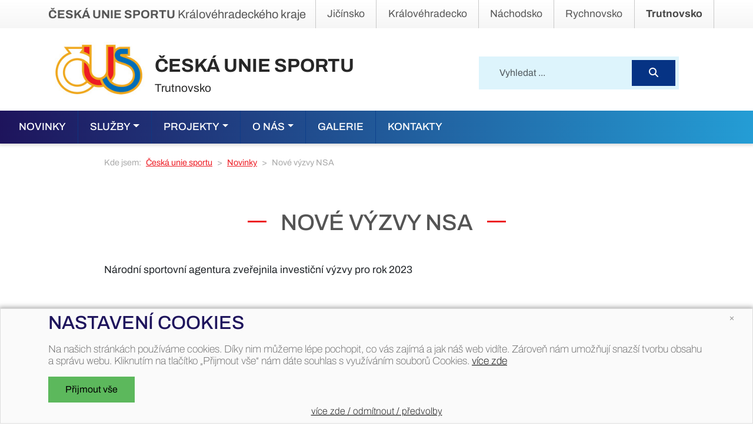

--- FILE ---
content_type: text/html; charset=utf-8
request_url: https://www.cushk.cz/tu/news/nove-vyzvy-nsa-2742/
body_size: 12018
content:
<!DOCTYPE html>
<html lang="cs">
<head>
<meta charset="utf-8">
<meta http-equiv="X-UA-Compatible" content="IE=edge">
<meta name="viewport" content="width=device-width, initial-scale=1">
<link href="https://fonts.googleapis.com/css?family=Open+Sans:400,700&amp;subset=latin,latin-ext" rel="stylesheet" type="text/css">
<title>Nové výzvy NSA | Česká unie sportu</title>
<link rel="shortcut icon" href="https://www.cushk.cz/favicon.ico">
<meta name="keywords" content="Česká unie sportu, ">
<meta name="description" content="Česká unie sportu - Výzva 11/2023 - Regiony ÚSC, SK/TJ 2023 - investice pod 10 mil. Kč&amp;nbsp;

Informace k vypsané výzvě zde:&amp;nbsp;https://agenturasport.cz…">
<meta name="author" content="INET-SERVIS.CZ">
<meta name="robots" content="index,follow">

<!-- Global site tag (gtag.js) - Google Analytics -->
<script async src="https://www.googletagmanager.com/gtag/js?id=G-EBK4HJXPX0"></script>
<script>
    window.dataLayer = window.dataLayer || [];
    function gtag(){ dataLayer.push(arguments);}
    gtag("consent", "default", {
        analytics_storage: "granted",
        ad_storage: "denied",
        ad_user_data: "denied",
        ad_personalization: "denied",
    });
    gtag('js', new Date());
    gtag('config', "G-EBK4HJXPX0");
</script>


<script>
    (adsbygoogle=window.adsbygoogle||[]).requestNonPersonalizedAds=1;
</script>

<style>
@charset "UTF-8";

@font-face {
  font-family: "Archivo";
  font-style: italic;
  font-weight: 100 900;
  font-stretch: 100%;
  font-display: swap;
  src: url(https://www.cushk.cz/fonts/archivo/k3kBo8UDI-1M0wlSfdzyIEkpwTM29hr-8mTYCx-muLRm.woff2) format("woff2");
  unicode-range: U+0102-0103, U+0110-0111, U+0128-0129, U+0168-0169, U+01A0-01A1, U+01AF-01B0, U+0300-0301, U+0303-0304, U+0308-0309, U+0323, U+0329, U+1EA0-1EF9, U+20AB;
}

@font-face {
  font-family: "Archivo";
  font-style: italic;
  font-weight: 100 900;
  font-stretch: 100%;
  font-display: swap;
  src: url(https://www.cushk.cz/fonts/archivo/k3kBo8UDI-1M0wlSfdzyIEkpwTM29hr-8mTYCx6muLRm.woff2) format("woff2");
  unicode-range: U+0100-02AF, U+0304, U+0308, U+0329, U+1E00-1E9F, U+1EF2-1EFF, U+2020, U+20A0-20AB, U+20AD-20C0, U+2113, U+2C60-2C7F, U+A720-A7FF;
}

@font-face {
  font-family: "Archivo";
  font-style: italic;
  font-weight: 100 900;
  font-stretch: 100%;
  font-display: swap;
  src: url(https://www.cushk.cz/fonts/archivo/k3kBo8UDI-1M0wlSfdzyIEkpwTM29hr-8mTYCxCmuA.woff2) format("woff2");
  unicode-range: U+0000-00FF, U+0131, U+0152-0153, U+02BB-02BC, U+02C6, U+02DA, U+02DC, U+0304, U+0308, U+0329, U+2000-206F, U+2074, U+20AC, U+2122, U+2191, U+2193, U+2212, U+2215, U+FEFF, U+FFFD;
}

@font-face {
  font-family: "Archivo";
  font-style: normal;
  font-weight: 100 900;
  font-stretch: 100%;
  font-display: swap;
  src: url(https://www.cushk.cz/fonts/archivo/k3kPo8UDI-1M0wlSV9XAw6lQkqWY8Q82sLySOxK-vA.woff2) format("woff2");
  unicode-range: U+0102-0103, U+0110-0111, U+0128-0129, U+0168-0169, U+01A0-01A1, U+01AF-01B0, U+0300-0301, U+0303-0304, U+0308-0309, U+0323, U+0329, U+1EA0-1EF9, U+20AB;
}

@font-face {
  font-family: "Archivo";
  font-style: normal;
  font-weight: 100 900;
  font-stretch: 100%;
  font-display: swap;
  src: url(https://www.cushk.cz/fonts/archivo/k3kPo8UDI-1M0wlSV9XAw6lQkqWY8Q82sLyTOxK-vA.woff2) format("woff2");
  unicode-range: U+0100-02AF, U+0304, U+0308, U+0329, U+1E00-1E9F, U+1EF2-1EFF, U+2020, U+20A0-20AB, U+20AD-20C0, U+2113, U+2C60-2C7F, U+A720-A7FF;
}

@font-face {
  font-family: "Archivo";
  font-style: normal;
  font-weight: 100 900;
  font-stretch: 100%;
  font-display: swap;
  src: url(https://www.cushk.cz/fonts/archivo/k3kPo8UDI-1M0wlSV9XAw6lQkqWY8Q82sLydOxI.woff2) format("woff2");
  unicode-range: U+0000-00FF, U+0131, U+0152-0153, U+02BB-02BC, U+02C6, U+02DA, U+02DC, U+0304, U+0308, U+0329, U+2000-206F, U+2074, U+20AC, U+2122, U+2191, U+2193, U+2212, U+2215, U+FEFF, U+FFFD;
}

.fas,
.fa-solid {
  -moz-osx-font-smoothing: grayscale;
  -webkit-font-smoothing: antialiased;
  display: var(--fa-display, inline-block);
  font-style: normal;
  font-variant: normal;
  line-height: 1;
  text-rendering: auto;
}

.fas,
.fa-solid {
  font-family: "Font Awesome 6 Free";
}

.fa-caret-down::before {
  content: "\f0d7";
}

.fa-magnifying-glass::before {
  content: "\f002";
}

:root,
:host {
  --fa-style-family-classic: "Font Awesome 6 Free";
  --fa-font-solid: normal 900 1em/1 "Font Awesome 6 Free";
}

@font-face {
  font-family: "Font Awesome 6 Free";
  font-style: normal;
  font-weight: 900;
  font-display: block;
  src: url("https://www.cushk.cz/fonts/font-awesome/fa-solid-900.woff2") format("woff2"), url("https://www.cushk.cz/fonts/font-awesome/fa-solid-900.ttf") format("truetype");
}

.fas,
.fa-solid {
  font-weight: 900;
}

:root {
  --bs-blue: #0d6efd;
  --bs-indigo: #6610f2;
  --bs-purple: #6f42c1;
  --bs-pink: #d63384;
  --bs-red: #dc3545;
  --bs-orange: #fd7e14;
  --bs-yellow: #ffc107;
  --bs-green: #198754;
  --bs-teal: #20c997;
  --bs-cyan: #0dcaf0;
  --bs-black: #000;
  --bs-white: #fff;
  --bs-gray: #6c757d;
  --bs-gray-dark: #343a40;
  --bs-gray-100: #f8f9fa;
  --bs-gray-200: #e9ecef;
  --bs-gray-300: #dee2e6;
  --bs-gray-400: #ced4da;
  --bs-gray-500: #adb5bd;
  --bs-gray-600: #6c757d;
  --bs-gray-700: #495057;
  --bs-gray-800: #343a40;
  --bs-gray-900: #212529;
  --bs-primary: #ed1c24;
  --bs-secondary: #006eb6;
  --bs-success: #5cb85c;
  --bs-info: #0dcaf0;
  --bs-warning: #ffc107;
  --bs-danger: #dc3545;
  --bs-light: #f8f9fa;
  --bs-dark: #212529;
  --bs-primary-rgb: 237, 28, 36;
  --bs-secondary-rgb: 0, 110, 182;
  --bs-success-rgb: 92, 184, 92;
  --bs-info-rgb: 13, 202, 240;
  --bs-warning-rgb: 255, 193, 7;
  --bs-danger-rgb: 220, 53, 69;
  --bs-light-rgb: 248, 249, 250;
  --bs-dark-rgb: 33, 37, 41;
  --bs-primary-text-emphasis: #5f0b0e;
  --bs-secondary-text-emphasis: #002c49;
  --bs-success-text-emphasis: #254a25;
  --bs-info-text-emphasis: #055160;
  --bs-warning-text-emphasis: #664d03;
  --bs-danger-text-emphasis: #58151c;
  --bs-light-text-emphasis: #495057;
  --bs-dark-text-emphasis: #495057;
  --bs-primary-bg-subtle: #fbd2d3;
  --bs-secondary-bg-subtle: #cce2f0;
  --bs-success-bg-subtle: #def1de;
  --bs-info-bg-subtle: #cff4fc;
  --bs-warning-bg-subtle: #fff3cd;
  --bs-danger-bg-subtle: #f8d7da;
  --bs-light-bg-subtle: #fcfcfd;
  --bs-dark-bg-subtle: #ced4da;
  --bs-primary-border-subtle: #f8a4a7;
  --bs-secondary-border-subtle: #99c5e2;
  --bs-success-border-subtle: #bee3be;
  --bs-info-border-subtle: #9eeaf9;
  --bs-warning-border-subtle: #ffe69c;
  --bs-danger-border-subtle: #f1aeb5;
  --bs-light-border-subtle: #e9ecef;
  --bs-dark-border-subtle: #adb5bd;
  --bs-white-rgb: 255, 255, 255;
  --bs-black-rgb: 0, 0, 0;
  --bs-font-sans-serif: system-ui, -apple-system, "Segoe UI", Roboto, "Helvetica Neue", "Noto Sans", "Liberation Sans", Arial, sans-serif, "Apple Color Emoji", "Segoe UI Emoji", "Segoe UI Symbol", "Noto Color Emoji";
  --bs-font-monospace: SFMono-Regular, Menlo, Monaco, Consolas, "Liberation Mono", "Courier New", monospace;
  --bs-gradient: linear-gradient(180deg, rgba(255, 255, 255, 0.15), rgba(255, 255, 255, 0));
  --bs-body-font-family: var(--bs-font-sans-serif);
  --bs-body-font-size: 1rem;
  --bs-body-font-weight: 400;
  --bs-body-line-height: 1.5;
  --bs-body-color: #212529;
  --bs-body-color-rgb: 33, 37, 41;
  --bs-body-bg: #fff;
  --bs-body-bg-rgb: 255, 255, 255;
  --bs-emphasis-color: #000;
  --bs-emphasis-color-rgb: 0, 0, 0;
  --bs-secondary-color: rgba(33, 37, 41, 0.75);
  --bs-secondary-color-rgb: 33, 37, 41;
  --bs-secondary-bg: #e9ecef;
  --bs-secondary-bg-rgb: 233, 236, 239;
  --bs-tertiary-color: rgba(33, 37, 41, 0.5);
  --bs-tertiary-color-rgb: 33, 37, 41;
  --bs-tertiary-bg: #f8f9fa;
  --bs-tertiary-bg-rgb: 248, 249, 250;
  --bs-heading-color: inherit;
  --bs-link-color: #ed1c24;
  --bs-link-color-rgb: 237, 28, 36;
  --bs-link-decoration: underline;
  --bs-link-hover-color: #be161d;
  --bs-link-hover-color-rgb: 190, 22, 29;
  --bs-code-color: #d63384;
  --bs-highlight-bg: #fff3cd;
  --bs-border-width: 1px;
  --bs-border-style: solid;
  --bs-border-color: #dee2e6;
  --bs-border-color-translucent: rgba(0, 0, 0, 0.175);
  --bs-border-radius: 0.375rem;
  --bs-border-radius-sm: 0.25rem;
  --bs-border-radius-lg: 0.5rem;
  --bs-border-radius-xl: 1rem;
  --bs-border-radius-xxl: 2rem;
  --bs-border-radius-2xl: var(--bs-border-radius-xxl);
  --bs-border-radius-pill: 50rem;
  --bs-box-shadow: 0 0.5rem 1rem rgba(0, 0, 0, 0.15);
  --bs-box-shadow-sm: 0 0.125rem 0.25rem rgba(0, 0, 0, 0.075);
  --bs-box-shadow-lg: 0 1rem 3rem rgba(0, 0, 0, 0.175);
  --bs-box-shadow-inset: inset 0 1px 2px rgba(0, 0, 0, 0.075);
  --bs-focus-ring-width: 0.25rem;
  --bs-focus-ring-opacity: 0.25;
  --bs-focus-ring-color: rgba(237, 28, 36, 0.25);
  --bs-form-valid-color: #5cb85c;
  --bs-form-valid-border-color: #5cb85c;
  --bs-form-invalid-color: #dc3545;
  --bs-form-invalid-border-color: #dc3545;
}

*,
*::before,
*::after {
  box-sizing: border-box;
}

@media (prefers-reduced-motion: no-preference) {
  :root {
    scroll-behavior: smooth;
  }
}

body {
  margin: 0;
  font-family: var(--bs-body-font-family);
  font-size: var(--bs-body-font-size);
  font-weight: var(--bs-body-font-weight);
  line-height: var(--bs-body-line-height);
  color: var(--bs-body-color);
  text-align: var(--bs-body-text-align);
  background-color: var(--bs-body-bg);
  -webkit-text-size-adjust: 100%;
}

h5,
h3,
h2,
h1 {
  margin-top: 0;
  margin-bottom: 1rem;
  font-weight: 500;
  line-height: 1.2;
  color: var(--bs-heading-color);
}

h1 {
  font-size: calc(1.375rem + 1.5vw);
}

@media (min-width: 1200px) {
  h1 {
    font-size: 2.5rem;
  }
}

h2 {
  font-size: calc(1.325rem + 0.9vw);
}

@media (min-width: 1200px) {
  h2 {
    font-size: 2rem;
  }
}

h3 {
  font-size: calc(1.3rem + 0.6vw);
}

@media (min-width: 1200px) {
  h3 {
    font-size: 1.75rem;
  }
}

h5 {
  font-size: 1.25rem;
}

p {
  margin-top: 0;
  margin-bottom: 1rem;
}

ol,
ul {
  padding-left: 2rem;
}

ol,
ul {
  margin-top: 0;
  margin-bottom: 1rem;
}

ul ul {
  margin-bottom: 0;
}

strong {
  font-weight: bolder;
}

a {
  color: rgba(var(--bs-link-color-rgb), var(--bs-link-opacity, 1));
  text-decoration: underline;
}

a:not([href]):not([class]) {
  color: inherit;
  text-decoration: none;
}

pre,
code {
  font-family: var(--bs-font-monospace);
  font-size: 1em;
}

pre {
  display: block;
  margin-top: 0;
  margin-bottom: 1rem;
  overflow: auto;
  font-size: 0.875em;
}

code {
  font-size: 0.875em;
  color: var(--bs-code-color);
  word-wrap: break-word;
}

img {
  vertical-align: middle;
}

table {
  caption-side: bottom;
  border-collapse: collapse;
}

th {
  text-align: inherit;
  text-align: -webkit-match-parent;
}

thead,
tbody,
tr,
td,
th {
  border-color: inherit;
  border-style: solid;
  border-width: 0;
}

label {
  display: inline-block;
}

button {
  border-radius: 0;
}

input,
button,
textarea {
  margin: 0;
  font-family: inherit;
  font-size: inherit;
  line-height: inherit;
}

button {
  text-transform: none;
}



button,
[type=button],
[type=submit] {
  -webkit-appearance: button;
}



::-moz-focus-inner {
  padding: 0;
  border-style: none;
}

textarea {
  resize: vertical;
}

::-webkit-datetime-edit-fields-wrapper,
::-webkit-datetime-edit-text,
::-webkit-datetime-edit-minute,
::-webkit-datetime-edit-hour-field,
::-webkit-datetime-edit-day-field,
::-webkit-datetime-edit-month-field,
::-webkit-datetime-edit-year-field {
  padding: 0;
}

::-webkit-inner-spin-button {
  height: auto;
}

::-webkit-search-decoration {
  -webkit-appearance: none;
}

::-webkit-color-swatch-wrapper {
  padding: 0;
}

::file-selector-button {
  font: inherit;
  -webkit-appearance: button;
}

.img-fluid {
  max-width: 100%;
  height: auto;
}

.container {
  --bs-gutter-x: 1.5rem;
  --bs-gutter-y: 0;
  width: 100%;
  padding-right: calc(var(--bs-gutter-x) * 0.5);
  padding-left: calc(var(--bs-gutter-x) * 0.5);
  margin-right: auto;
  margin-left: auto;
}

@media (min-width: 576px) {
  .container {
    max-width: 540px;
  }
}

@media (min-width: 768px) {
  .container {
    max-width: 720px;
  }
}

@media (min-width: 992px) {
  .container {
    max-width: 960px;
  }
}

@media (min-width: 1200px) {
  .container {
    max-width: 1140px;
  }
}

@media (min-width: 1400px) {
  .container {
    max-width: 1420px;
  }
}

:root {
  --bs-breakpoint-xs: 0;
  --bs-breakpoint-sm: 576px;
  --bs-breakpoint-md: 768px;
  --bs-breakpoint-lg: 992px;
  --bs-breakpoint-xl: 1200px;
  --bs-breakpoint-xxl: 1400px;
}

.row {
  --bs-gutter-x: 1.5rem;
  --bs-gutter-y: 0;
  display: flex;
  flex-wrap: wrap;
  margin-top: calc(-1 * var(--bs-gutter-y));
  margin-right: calc(-0.5 * var(--bs-gutter-x));
  margin-left: calc(-0.5 * var(--bs-gutter-x));
}

.row > * {
  flex-shrink: 0;
  width: 100%;
  max-width: 100%;
  padding-right: calc(var(--bs-gutter-x) * 0.5);
  padding-left: calc(var(--bs-gutter-x) * 0.5);
  margin-top: var(--bs-gutter-y);
}

.col-2 {
  flex: 0 0 auto;
  width: 16.66666667%;
}

.col-4 {
  flex: 0 0 auto;
  width: 33.33333333%;
}

.col-8 {
  flex: 0 0 auto;
  width: 66.66666667%;
}

.col-10 {
  flex: 0 0 auto;
  width: 83.33333333%;
}

.col-12 {
  flex: 0 0 auto;
  width: 100%;
}

.gx-1 {
  --bs-gutter-x: 0.5rem;
}

@media (min-width: 576px) {
  .col-sm-4 {
    flex: 0 0 auto;
    width: 33.33333333%;
  }

  .col-sm-6 {
    flex: 0 0 auto;
    width: 50%;
  }
}

@media (min-width: 768px) {
  .col-md-6 {
    flex: 0 0 auto;
    width: 50%;
  }
}

@media (min-width: 992px) {
  .col-lg-10 {
    flex: 0 0 auto;
    width: 83.33333333%;
  }

  .offset-lg-1 {
    margin-left: 8.33333333%;
  }
}

.form-control {
  display: block;
  width: 100%;
  padding: 0.575rem 1.75rem;
  font-size: 1rem;
  font-weight: 400;
  line-height: 1.5;
  color: var(--bs-body-color);
  background-color: #e8e8e8;
  background-clip: padding-box;
  border: var(--bs-border-width) solid var(--bs-border-color);
  appearance: none;
  border-radius: 0;
}

@media (prefers-reduced-motion: reduce) {

}

.form-control::-webkit-date-and-time-value {
  min-width: 85px;
  height: 1.5em;
  margin: 0;
}

.form-control::-webkit-datetime-edit {
  display: block;
  padding: 0;
}

.input-group {
  position: relative;
  display: flex;
  flex-wrap: wrap;
  align-items: stretch;
  width: 100%;
}

.input-group > .form-control {
  position: relative;
  flex: 1 1 auto;
  width: 1%;
  min-width: 0;
}

.input-group .btn {
  position: relative;
  z-index: 2;
}

.input-group:not(.has-validation) > :not(:last-child):not(.dropdown-toggle):not(.dropdown-menu):not(.form-floating) {
  border-top-right-radius: 0;
  border-bottom-right-radius: 0;
}

.input-group > :not(:first-child):not(.dropdown-menu):not(.valid-tooltip):not(.valid-feedback):not(.invalid-tooltip):not(.invalid-feedback) {
  margin-left: calc(var(--bs-border-width) * -1);
  border-top-left-radius: 0;
  border-bottom-left-radius: 0;
}

.btn {
  --bs-btn-padding-x: 1.75rem;
  --bs-btn-padding-y: 0.575rem;
  --bs-btn-font-family: ;
  --bs-btn-font-size: 1rem;
  --bs-btn-font-weight: 400;
  --bs-btn-line-height: 1.5;
  --bs-btn-color: var(--bs-body-color);
  --bs-btn-bg: transparent;
  --bs-btn-border-width: var(--bs-border-width);
  --bs-btn-border-color: transparent;
  --bs-btn-border-radius: 0;
  --bs-btn-hover-border-color: transparent;
  --bs-btn-box-shadow: inset 0 1px 0 rgba(255, 255, 255, 0.15), 0 1px 1px rgba(0, 0, 0, 0.075);
  --bs-btn-disabled-opacity: 0.65;
  --bs-btn-focus-box-shadow: 0 0 0 0.25rem rgba(var(--bs-btn-focus-shadow-rgb), .5);
  display: inline-block;
  padding: var(--bs-btn-padding-y) var(--bs-btn-padding-x);
  font-family: var(--bs-btn-font-family);
  font-size: var(--bs-btn-font-size);
  font-weight: var(--bs-btn-font-weight);
  line-height: var(--bs-btn-line-height);
  color: var(--bs-btn-color);
  text-align: center;
  text-decoration: none;
  vertical-align: middle;
  border: var(--bs-btn-border-width) solid var(--bs-btn-border-color);
  border-radius: var(--bs-btn-border-radius);
  background-color: var(--bs-btn-bg);
}

@media (prefers-reduced-motion: reduce) {

}

.btn-primary {
  --bs-btn-color: #000;
  --bs-btn-bg: #ed1c24;
  --bs-btn-border-color: #ed1c24;
  --bs-btn-hover-color: #000;
  --bs-btn-hover-bg: #f03e45;
  --bs-btn-hover-border-color: #ef333a;
  --bs-btn-focus-shadow-rgb: 201, 24, 31;
  --bs-btn-active-color: #000;
  --bs-btn-active-bg: #f14950;
  --bs-btn-active-border-color: #ef333a;
  --bs-btn-active-shadow: inset 0 3px 5px rgba(0, 0, 0, 0.125);
  --bs-btn-disabled-color: #000;
  --bs-btn-disabled-bg: #ed1c24;
  --bs-btn-disabled-border-color: #ed1c24;
}

.btn-success {
  --bs-btn-color: #000;
  --bs-btn-bg: #5cb85c;
  --bs-btn-border-color: #5cb85c;
  --bs-btn-hover-color: #000;
  --bs-btn-hover-bg: #74c374;
  --bs-btn-hover-border-color: #6cbf6c;
  --bs-btn-focus-shadow-rgb: 78, 156, 78;
  --bs-btn-active-color: #000;
  --bs-btn-active-bg: #7dc67d;
  --bs-btn-active-border-color: #6cbf6c;
  --bs-btn-active-shadow: inset 0 3px 5px rgba(0, 0, 0, 0.125);
  --bs-btn-disabled-color: #000;
  --bs-btn-disabled-bg: #5cb85c;
  --bs-btn-disabled-border-color: #5cb85c;
}

.btn-light {
  --bs-btn-color: #000;
  --bs-btn-bg: #f8f9fa;
  --bs-btn-border-color: #f8f9fa;
  --bs-btn-hover-color: #000;
  --bs-btn-hover-bg: #d3d4d5;
  --bs-btn-hover-border-color: #c6c7c8;
  --bs-btn-focus-shadow-rgb: 211, 212, 213;
  --bs-btn-active-color: #000;
  --bs-btn-active-bg: #c6c7c8;
  --bs-btn-active-border-color: #babbbc;
  --bs-btn-active-shadow: inset 0 3px 5px rgba(0, 0, 0, 0.125);
  --bs-btn-disabled-color: #000;
  --bs-btn-disabled-bg: #f8f9fa;
  --bs-btn-disabled-border-color: #f8f9fa;
}

.collapse:not(.show) {
  display: none;
}

.dropdown {
  position: relative;
}

.dropdown-toggle {
  white-space: nowrap;
}

.dropdown-toggle::after {
  display: inline-block;
  margin-left: 0.255em;
  vertical-align: 0.255em;
  content: "";
  border-top: 0.3em solid;
  border-right: 0.3em solid transparent;
  border-bottom: 0;
  border-left: 0.3em solid transparent;
}

.dropdown-menu {
  --bs-dropdown-zindex: 1000;
  --bs-dropdown-min-width: 10rem;
  --bs-dropdown-padding-x: 0;
  --bs-dropdown-padding-y: 0.5rem;
  --bs-dropdown-spacer: 0.125rem;
  --bs-dropdown-font-size: 1rem;
  --bs-dropdown-color: var(--bs-body-color);
  --bs-dropdown-bg: var(--bs-body-bg);
  --bs-dropdown-border-color: var(--bs-border-color-translucent);
  --bs-dropdown-border-radius: 0;
  --bs-dropdown-border-width: var(--bs-border-width);
  --bs-dropdown-inner-border-radius: calc(0 - var(--bs-border-width));
  --bs-dropdown-divider-bg: var(--bs-border-color-translucent);
  --bs-dropdown-divider-margin-y: 1rem;
  --bs-dropdown-box-shadow: 0 0.5rem 1rem rgba(0, 0, 0, 0.15);
  --bs-dropdown-link-color: var(--bs-body-color);
  --bs-dropdown-link-hover-color: var(--bs-body-color);
  --bs-dropdown-link-hover-bg: var(--bs-tertiary-bg);
  --bs-dropdown-link-active-color: #fff;
  --bs-dropdown-link-active-bg: #006eb6;
  --bs-dropdown-link-disabled-color: var(--bs-tertiary-color);
  --bs-dropdown-item-padding-x: 2rem;
  --bs-dropdown-item-padding-y: 0.5rem;
  --bs-dropdown-header-color: #6c757d;
  --bs-dropdown-header-padding-x: 2rem;
  --bs-dropdown-header-padding-y: 0.5rem;
  position: absolute;
  z-index: var(--bs-dropdown-zindex);
  display: none;
  min-width: var(--bs-dropdown-min-width);
  padding: var(--bs-dropdown-padding-y) var(--bs-dropdown-padding-x);
  margin: 0;
  font-size: var(--bs-dropdown-font-size);
  color: var(--bs-dropdown-color);
  text-align: left;
  list-style: none;
  background-color: var(--bs-dropdown-bg);
  background-clip: padding-box;
  border: var(--bs-dropdown-border-width) solid var(--bs-dropdown-border-color);
  border-radius: var(--bs-dropdown-border-radius);
}

.nav-link {
  display: block;
  padding: var(--bs-nav-link-padding-y) var(--bs-nav-link-padding-x);
  font-size: var(--bs-nav-link-font-size);
  font-weight: var(--bs-nav-link-font-weight);
  color: var(--bs-nav-link-color);
  text-decoration: none;
  background: none;
  border: 0;
}

@media (prefers-reduced-motion: reduce) {

}

.navbar {
  --bs-navbar-padding-x: 0;
  --bs-navbar-padding-y: 1rem;
  --bs-navbar-color: rgba(var(--bs-emphasis-color-rgb), 0.65);
  --bs-navbar-hover-color: rgba(var(--bs-emphasis-color-rgb), 0.8);
  --bs-navbar-disabled-color: rgba(var(--bs-emphasis-color-rgb), 0.3);
  --bs-navbar-active-color: rgba(var(--bs-emphasis-color-rgb), 1);
  --bs-navbar-brand-padding-y: 0.3125rem;
  --bs-navbar-brand-margin-end: 1rem;
  --bs-navbar-brand-font-size: 1.25rem;
  --bs-navbar-brand-color: rgba(var(--bs-emphasis-color-rgb), 1);
  --bs-navbar-brand-hover-color: rgba(var(--bs-emphasis-color-rgb), 1);
  --bs-navbar-nav-link-padding-x: 0.5rem;
  --bs-navbar-toggler-padding-y: 0.25rem;
  --bs-navbar-toggler-padding-x: 0.75rem;
  --bs-navbar-toggler-font-size: 1.25rem;
  --bs-navbar-toggler-icon-bg: url("data:image/svg+xml,%3csvg xmlns='http://www.w3.org/2000/svg' viewBox='0 0 30 30'%3e%3cpath stroke='rgba%2833, 37, 41, 0.75%29' stroke-linecap='round' stroke-miterlimit='10' stroke-width='2' d='M4 7h22M4 15h22M4 23h22'/%3e%3c/svg%3e");
  --bs-navbar-toggler-border-color: rgba(var(--bs-emphasis-color-rgb), 0.15);
  --bs-navbar-toggler-border-radius: 0;
  --bs-navbar-toggler-focus-width: 0.25rem;
  position: relative;
  display: flex;
  flex-wrap: wrap;
  align-items: center;
  justify-content: space-between;
  padding: var(--bs-navbar-padding-y) var(--bs-navbar-padding-x);
}

.navbar > .container {
  display: flex;
  flex-wrap: inherit;
  align-items: center;
  justify-content: space-between;
}

.navbar-brand {
  padding-top: var(--bs-navbar-brand-padding-y);
  padding-bottom: var(--bs-navbar-brand-padding-y);
  margin-right: var(--bs-navbar-brand-margin-end);
  font-size: var(--bs-navbar-brand-font-size);
  color: var(--bs-navbar-brand-color);
  text-decoration: none;
  white-space: nowrap;
}

.navbar-nav {
  --bs-nav-link-padding-x: 0;
  --bs-nav-link-padding-y: 0.5rem;
  --bs-nav-link-font-weight: ;
  --bs-nav-link-color: var(--bs-navbar-color);
  --bs-nav-link-hover-color: var(--bs-navbar-hover-color);
  --bs-nav-link-disabled-color: var(--bs-navbar-disabled-color);
  display: flex;
  flex-direction: column;
  padding-left: 0;
  margin-bottom: 0;
  list-style: none;
}

.navbar-nav .nav-link.active {
  color: var(--bs-navbar-active-color);
}

.navbar-nav .dropdown-menu {
  position: static;
}

.navbar-collapse {
  flex-basis: 100%;
  flex-grow: 1;
  align-items: center;
}

.navbar-toggler {
  padding: var(--bs-navbar-toggler-padding-y) var(--bs-navbar-toggler-padding-x);
  font-size: var(--bs-navbar-toggler-font-size);
  line-height: 1;
  color: var(--bs-navbar-color);
  background-color: transparent;
  border: var(--bs-border-width) solid var(--bs-navbar-toggler-border-color);
  border-radius: var(--bs-navbar-toggler-border-radius);
}

@media (prefers-reduced-motion: reduce) {

}

.navbar-toggler-icon {
  display: inline-block;
  width: 1.5em;
  height: 1.5em;
  vertical-align: middle;
  background-image: var(--bs-navbar-toggler-icon-bg);
  background-repeat: no-repeat;
  background-position: center;
  background-size: 100%;
}

.navbar-nav-scroll {
  max-height: var(--bs-scroll-height, 75vh);
  overflow-y: auto;
}

@media (min-width: 992px) {
  .navbar-expand-lg {
    flex-wrap: nowrap;
    justify-content: flex-start;
  }

  .navbar-expand-lg .navbar-nav {
    flex-direction: row;
  }

  .navbar-expand-lg .navbar-nav .dropdown-menu {
    position: absolute;
  }

  .navbar-expand-lg .navbar-nav .nav-link {
    padding-right: var(--bs-navbar-nav-link-padding-x);
    padding-left: var(--bs-navbar-nav-link-padding-x);
  }

  .navbar-expand-lg .navbar-nav-scroll {
    overflow: visible;
  }

  .navbar-expand-lg .navbar-collapse {
    display: flex !important;
    flex-basis: auto;
  }

  .navbar-expand-lg .navbar-toggler {
    display: none;
  }
}

.navbar-dark {
  --bs-navbar-color: rgba(255, 255, 255, 0.55);
  --bs-navbar-hover-color: rgba(255, 255, 255, 0.75);
  --bs-navbar-disabled-color: rgba(255, 255, 255, 0.25);
  --bs-navbar-active-color: #fff;
  --bs-navbar-brand-color: #fff;
  --bs-navbar-brand-hover-color: #fff;
  --bs-navbar-toggler-border-color: rgba(255, 255, 255, 0.1);
  --bs-navbar-toggler-icon-bg: url("data:image/svg+xml,%3csvg xmlns='http://www.w3.org/2000/svg' viewBox='0 0 30 30'%3e%3cpath stroke='rgba%28255, 255, 255, 0.55%29' stroke-linecap='round' stroke-miterlimit='10' stroke-width='2' d='M4 7h22M4 15h22M4 23h22'/%3e%3c/svg%3e");
}

.breadcrumb {
  --bs-breadcrumb-padding-x: 0;
  --bs-breadcrumb-padding-y: 0;
  --bs-breadcrumb-margin-bottom: 1rem;
  --bs-breadcrumb-bg: ;
  --bs-breadcrumb-border-radius: ;
  --bs-breadcrumb-divider-color: var(--bs-secondary-color);
  --bs-breadcrumb-item-padding-x: 0.5rem;
  --bs-breadcrumb-item-active-color: var(--bs-secondary-color);
  display: flex;
  flex-wrap: wrap;
  padding: var(--bs-breadcrumb-padding-y) var(--bs-breadcrumb-padding-x);
  margin-bottom: var(--bs-breadcrumb-margin-bottom);
  font-size: var(--bs-breadcrumb-font-size);
  list-style: none;
  background-color: var(--bs-breadcrumb-bg);
  border-radius: var(--bs-breadcrumb-border-radius);
}

.breadcrumb-item + .breadcrumb-item {
  padding-left: var(--bs-breadcrumb-item-padding-x);
}

.breadcrumb-item + .breadcrumb-item::before {
  float: left;
  padding-right: var(--bs-breadcrumb-item-padding-x);
  color: var(--bs-breadcrumb-divider-color);
  content: var(--bs-breadcrumb-divider, "/");
}

.breadcrumb-item.active {
  color: var(--bs-breadcrumb-item-active-color);
}

.btn-close {
  --bs-btn-close-color: #000;
  --bs-btn-close-bg: url("data:image/svg+xml,%3csvg xmlns='http://www.w3.org/2000/svg' viewBox='0 0 16 16' fill='%23000'%3e%3cpath d='M.293.293a1 1 0 0 1 1.414 0L8 6.586 14.293.293a1 1 0 1 1 1.414 1.414L9.414 8l6.293 6.293a1 1 0 0 1-1.414 1.414L8 9.414l-6.293 6.293a1 1 0 0 1-1.414-1.414L6.586 8 .293 1.707a1 1 0 0 1 0-1.414z'/%3e%3c/svg%3e");
  --bs-btn-close-opacity: 0.5;
  --bs-btn-close-hover-opacity: 0.75;
  --bs-btn-close-focus-shadow: 0 0 0 0.25rem rgba(237, 28, 36, 0.25);
  --bs-btn-close-focus-opacity: 1;
  --bs-btn-close-disabled-opacity: 0.25;
  --bs-btn-close-white-filter: invert(1) grayscale(100%) brightness(200%);
  box-sizing: content-box;
  width: 1em;
  height: 1em;
  padding: 0.25em 0.25em;
  color: var(--bs-btn-close-color);
  background: transparent var(--bs-btn-close-bg) center/1em auto no-repeat;
  border: 0;
  border-radius: 0.375rem;
  opacity: var(--bs-btn-close-opacity);
}

.modal {
  --bs-modal-zindex: 1055;
  --bs-modal-width: 500px;
  --bs-modal-padding: 2rem;
  --bs-modal-margin: 0.5rem;
  --bs-modal-color: ;
  --bs-modal-bg: var(--bs-body-bg);
  --bs-modal-border-color: var(--bs-border-color-translucent);
  --bs-modal-border-width: var(--bs-border-width);
  --bs-modal-border-radius: var(--bs-border-radius-lg);
  --bs-modal-box-shadow: 0 0.125rem 0.25rem rgba(0, 0, 0, 0.075);
  --bs-modal-inner-border-radius: calc(var(--bs-border-radius-lg) - (var(--bs-border-width)));
  --bs-modal-header-padding-x: 2rem;
  --bs-modal-header-padding-y: 2rem;
  --bs-modal-header-padding: 2rem 2rem;
  --bs-modal-header-border-color: var(--bs-border-color);
  --bs-modal-header-border-width: var(--bs-border-width);
  --bs-modal-title-line-height: 1.5;
  --bs-modal-footer-gap: 0.5rem;
  --bs-modal-footer-bg: ;
  --bs-modal-footer-border-color: var(--bs-border-color);
  --bs-modal-footer-border-width: var(--bs-border-width);
  position: fixed;
  top: 0;
  left: 0;
  z-index: var(--bs-modal-zindex);
  display: none;
  width: 100%;
  height: 100%;
  overflow-x: hidden;
  overflow-y: auto;
  outline: 0;
}

.modal-dialog {
  position: relative;
  width: auto;
  margin: var(--bs-modal-margin);
}

.modal-content {
  position: relative;
  display: flex;
  flex-direction: column;
  width: 100%;
  color: var(--bs-modal-color);
  background-color: var(--bs-modal-bg);
  background-clip: padding-box;
  border: var(--bs-modal-border-width) solid var(--bs-modal-border-color);
  border-radius: var(--bs-modal-border-radius);
  outline: 0;
}

.modal-header {
  display: flex;
  flex-shrink: 0;
  align-items: center;
  justify-content: space-between;
  padding: var(--bs-modal-header-padding);
  border-bottom: var(--bs-modal-header-border-width) solid var(--bs-modal-header-border-color);
  border-top-left-radius: var(--bs-modal-inner-border-radius);
  border-top-right-radius: var(--bs-modal-inner-border-radius);
}

.modal-header .btn-close {
  padding: calc(var(--bs-modal-header-padding-y) * 0.5) calc(var(--bs-modal-header-padding-x) * 0.5);
  margin: calc(-0.5 * var(--bs-modal-header-padding-y)) calc(-0.5 * var(--bs-modal-header-padding-x)) calc(-0.5 * var(--bs-modal-header-padding-y)) auto;
}

.modal-title {
  margin-bottom: 0;
  line-height: var(--bs-modal-title-line-height);
}

.modal-body {
  position: relative;
  flex: 1 1 auto;
  padding: var(--bs-modal-padding);
}

.modal-footer {
  display: flex;
  flex-shrink: 0;
  flex-wrap: wrap;
  align-items: center;
  justify-content: flex-end;
  padding: calc(var(--bs-modal-padding) - var(--bs-modal-footer-gap) * 0.5);
  background-color: var(--bs-modal-footer-bg);
  border-top: var(--bs-modal-footer-border-width) solid var(--bs-modal-footer-border-color);
  border-bottom-right-radius: var(--bs-modal-inner-border-radius);
  border-bottom-left-radius: var(--bs-modal-inner-border-radius);
}

.modal-footer > * {
  margin: calc(var(--bs-modal-footer-gap) * 0.5);
}

@media (min-width: 576px) {
  .modal {
    --bs-modal-margin: 1.75rem;
    --bs-modal-box-shadow: 0 0.5rem 1rem rgba(0, 0, 0, 0.15);
  }

  .modal-dialog {
    max-width: var(--bs-modal-width);
    margin-right: auto;
    margin-left: auto;
  }
}

.clearfix::after {
  display: block;
  clear: both;
  content: "";
}

.align-middle {
  vertical-align: middle !important;
}

.object-fit-cover {
  object-fit: cover !important;
}

.d-none {
  display: none !important;
}

.w-100 {
  width: 100% !important;
}

.mx-auto {
  margin-right: auto !important;
  margin-left: auto !important;
}

.me-0 {
  margin-right: 0 !important;
}

.ms-auto {
  margin-left: auto !important;
}

.py-0 {
  padding-top: 0 !important;
  padding-bottom: 0 !important;
}

.py-3 {
  padding-top: 2rem !important;
  padding-bottom: 2rem !important;
}

.text-start {
  text-align: left !important;
}

.text-end {
  text-align: right !important;
}

.text-center {
  text-align: center !important;
}

.text-nowrap {
  white-space: nowrap !important;
}

@media (min-width: 768px) {
  .d-md-block {
    display: block !important;
  }
}

@media (min-width: 992px) {
  .mx-lg-0 {
    margin-right: 0 !important;
    margin-left: 0 !important;
  }
}

body {
  font-family: "Archivo", sans-serif !important;
}

p {
  font-size: 1.1rem;
  line-height: 1.7rem;
}

ul,
ol {
  font-size: 1.1rem;
  line-height: 2rem;
}

h1,
h2,
h3 {
  line-height: 2.4rem;
  font-weight: 500;
  text-transform: uppercase;
}

h1,
h2 {
  color: #1e145c;
  text-transform: uppercase;
}

.subarticle {
  background: #f7f7f7;
  border: 1px solid #fff;
  overflow: hidden;
  margin-bottom: 2rem;
}

.subarticle .date {
  color: #777;
  font-size: 0.85rem;
}

.subarticle .text {
  padding: 2rem 3rem;
}

.subarticle .text h3 {
  text-transform: none;
  font-size: 1.4rem;
  line-height: 1.9rem;
  max-height: 91px;
  overflow: hidden;
}

.subarticle .text h3 a {
  color: #222;
  text-decoration: none;
}



.subarticle .image {
  overflow: hidden;
  height: 240px;
  background: #fff;
}

.subarticle .image img {
  width: 100%;
  height: 100%;
}

.breadcrumb {
  font-size: 0.9rem;
  color: #ccc !important;
}

.breadcrumb-item {
  color: #aaa !important;
}

.breadcrumb-item:before {
  color: #aaa !important;
}

.breadcrumb-item:nth-child(2):before {
  display: none;
}

.cookie-bar {
  color: #666;
  position: fixed;
  width: 100%;
  bottom: 0;
  right: 0;
  height: auto;
  text-align: left;
  line-height: 30px;
  background: #fafafa;
  border: 1px solid #ddd;
  -webkit-box-shadow: 0 0 8px 2px #aaa;
  box-shadow: 0 0 8px 2px #aaa;
  font-size: 16px;
  font-weight: 100;
  padding: 5px 10px;
  z-index: 1000000;
}

.cookie-bar p {
  line-height: 20px;
}

.cookie-bar .close-cb {
  border: none;
  color: #a0a0a0;
  position: absolute;
  display: inline-block;
  right: 10px;
  top: 0;
  border-radius: 3px;
  line-height: 30px;
  height: 30px;
  width: 30px;
  font-size: 16px;
  font-weight: normal;
  text-decoration: none;
}

.cookie-bar a {
  color: #000;
  text-decoration: underline;
}

@media (max-width: 767px) {
  .cookie-bar {
    color: #222;
    font-size: 14px;
    text-align: center;
    width: 100%;
    right: 0;
    bottom: 0;
  }
}

.btn {
  border-radius: 0 !important;
}

.btn-primary {
  color: #fff;
  font-weight: 500;
}

.btn-light {
  background: #eaeaea;
}

.modal .modal-header,
.modal .modal-footer {
  background: #f7f7f7;
}

.modal .modal-content h3 a {
  color: #1e145c;
  text-decoration: none;
}

button::-moz-focus-inner {
  padding: 0;
  border: 0;
}

.content {
  padding: 2rem 0;
}

.header:not(.homepage) {
  -webkit-box-shadow: 0 1px 5px 2px #ddd;
  box-shadow: 0 1px 5px 2px #ddd;
  margin-bottom: 1rem;
}

@media (min-width: 768px) {
  .search {
    padding: 3rem 2rem 0 0;
  }
}

.search .input-group {
  background-color: #ddf4fc;
  padding: 6px;
}

.search input.form-control {
  background-color: #ddf4fc;
  border: 1px solid #ddf4fc;
}

.search .btn-default {
  font-weight: bold;
  color: #fff;
  background: #063384;
}

h1.outlined {
  color: #545454;
  text-align: center;
  font-size: 2.4rem;
}

@media (max-width: 767.98px) {
  h1.outlined {
    font-size: 1.2rem;
  }
}

h1.outlined:before,
h1.outlined:after {
  content: " ";
  display: inline-block;
  border-top: 3px solid #ed1c24;
  width: 2rem;
  height: 1rem;
}

@media (max-width: 767.98px) {
  h1.outlined:before,
  h1.outlined:after {
    display: block;
    text-align: center;
  }
}

h1.outlined:before {
  margin: 1.2rem 1.5rem auto 0;
}

@media (max-width: 767.98px) {
  h1.outlined:before {
    margin: 0.5rem auto 0 auto;
  }
}

h1.outlined:after {
  margin: 1.2rem 0 auto 1.5rem;
}

@media (max-width: 767.98px) {
  h1.outlined:after {
    margin: 0.5rem auto 0.5rem auto;
  }
}

h1.outlined {
  padding: 1rem 0 2rem;
}

.navbar.navbar-top {
  background: #f7f7f7;
  background: linear-gradient(0deg, rgba(191, 191, 191, 0.15), rgba(255, 255, 255, 0));
  padding-top: 0;
  padding-bottom: 0;
}

.navbar.navbar-top .navbar-brand {
  color: #565656;
}

@media (max-width: 767.98px) {
  .navbar.navbar-top .navbar-brand {
    font-size: 0.85rem;
  }
}

.navbar.navbar-top .navbar-brand span {
  text-transform: uppercase;
  font-weight: bold;
}

@media (max-width: 767.98px) {
  .navbar.navbar-top .navbar-toggler {
    margin-top: 0;
  }
}

.navbar.navbar-top .navbar-toggler .btn {
  border: 1px solid #c9c9c9;
}

.navbar.navbar-top .nav-item:last-child .nav-link {
  border-right: 1px solid #c9c9c9;
}

.navbar.navbar-top .nav-item .nav-link {
  border-left: 1px solid #c9c9c9;
  padding-left: 1.2rem;
  padding-right: 1.2rem;
}

@media (max-width: 991.98px) {
  .navbar.navbar-top .nav-item .nav-link {
    border-left: none;
    border-right: none !important;
    border-bottom: 1px solid #c9c9c9;
  }
}

.navbar.navbar-top .nav-item .nav-link.active {
  color: #494949;
  font-weight: bold;
}

.navbar .logo {
  padding-top: 1rem;
  padding-bottom: 1rem;
}

.navbar .logo-text {
  color: #272727;
  padding-top: 1.5rem;
}

@media (max-width: 767.98px) {
  .navbar .logo-text {
    padding-top: 0.2rem;
  }
}

.navbar .logo-text strong {
  display: block;
  text-transform: uppercase;
  font-size: 2rem;
  font-weight: bold;
}

@media (max-width: 767.98px) {
  .navbar .logo-text strong {
    font-size: 1rem;
  }
}

.navbar .logo-text span {
  display: block;
  font-size: 1.2rem;
}

@media (max-width: 767.98px) {
  .navbar .logo-text span {
    font-size: 0.9rem;
  }
}

@media (max-width: 767.98px) {
  .navbar .navbar-toggler {
    margin-top: 1rem;
  }
}

#main-menu {
  /*@include media-breakpoint-up(md) {
    margin-top:55px
  }*/
}

@media (max-width: 767.98px) {
  #main-menu {
    margin-left: -15px;
    margin-right: -15px;
    padding: 15px;
    border-bottom: 1px solid #999;
  }
}

#main-menu .nav-item .nav-link {
  color: #fff;
  text-transform: uppercase;
  font-weight: 500;
  padding: 0.75rem 1.25rem !important;
}

@media (min-width: 768px) {
  #main-menu .nav-item .nav-link {
    font-size: 0.9rem;
    /*padding: .3rem 0.5rem;*/
  }
}

@media (min-width: 1200px) {
  #main-menu .nav-item .nav-link {
    font-size: 1.1rem;
    /*padding: .3rem 0.7rem;*/
  }
}

@media (min-width: 1400px) {
  #main-menu .nav-item .nav-link {
    font-size: 1.2rem;
    /*padding: .5rem 1.5rem;*/
  }
}

#main-menu .nav-item .dropdown-menu {
  background: #1466ab;
}

@media (max-width: 767.98px) {
  #main-menu .nav-item .dropdown-menu {
    border: none;
    padding-left: 2rem;
  }
}

@media (min-width: 992px) {
  #main-menu .nav-item:not(:last-child) .nav-link {
    border-right: 1px solid rgba(8, 58, 137, 0.7);
  }

  #main-menu .nav-item .dropdown-menu .nav-item .nav-link {
    border: none;
  }
}

.navbar-toggler {
  border: none;
}

.navbar-toggler .navbar-toggler-icon {
  position: relative;
  background-image: none;
}

.navbar-toggler .navbar-toggler-icon:before {
  position: absolute;
  top: 0;
  left: 0;
  font-family: "Font Awesome 6 Free";
  content: "\f0c9";
  /* fa-bars, fa-navicon */
  color: #1e145c;
  font-size: 2rem;
  transform: rotate(0);
}

.bg-dark-blue-gradient {
  background: #1e145c;
  color: #fff;
}

.bg-dark-blue-gradient {
  background: linear-gradient(90deg, #1e145c, #249dd5);
}
</style>

</head><body >

    <header class="header clearfix " >

        <div class="clearfix"></div>

                <nav class="navbar navbar-expand-lg navbar-top">
            <div class="container">
                <a class="navbar-brand mx-auto mx-lg-0" href="https://www.cushk.cz/"><span>Česká unie sportu</span> Královéhradeckého kraje</a>
                <button class="navbar-toggler mx-auto mx-lg-0" type="button" data-bs-toggle="collapse" data-bs-target="#navbarNav" aria-controls="navbarNav" aria-expanded="false" aria-label="Toggle navigation">
                    <span class="btn btn-light">okresní sdružení <i class="fa-solid fa-caret-down"></i></span>
                </button>
                <div class="collapse navbar-collapse" id="navbarNav">
                    <ul class="navbar-nav ms-auto me-0">
                            <li class="nav-item">
                                <a class="nav-link" aria-current="page" href="https://www.cushk.cz/jc/">Jičínsko</a>
                            </li>
                            <li class="nav-item">
                                <a class="nav-link" aria-current="page" href="https://www.cushk.cz/hk/">Královéhradecko</a>
                            </li>
                            <li class="nav-item">
                                <a class="nav-link" aria-current="page" href="https://www.cushk.cz/na/">Náchodsko</a>
                            </li>
                            <li class="nav-item">
                                <a class="nav-link" aria-current="page" href="https://www.cushk.cz/rk/">Rychnovsko</a>
                            </li>
                            <li class="nav-item">
                                <a class="nav-link active" aria-current="page" href="https://www.cushk.cz/tu/">Trutnovsko</a>
                            </li>
                    </ul>
                </div>
            </div>
        </nav>

                <nav class="navbar navbar-expand-lg py-0">
            <div class="container">
                <div class="row w-100">
                    <div class="col-10 col-sm-6 logo text-start" >
                        <div class="row gx-1">
                            <div class="col-4">
                            <a href="/tu/">

                                                            <img class="img img-fluid" src="https://www.cushk.cz/images/web/logo.png" alt="Česká unie sportu">
                            </a>

                            </div>
                            <div class="col-8 logo-text">
                                <strong>Česká unie sportu</strong>
                                <span>Trutnovsko</span>
                            </div>
                        </div>
                    </div>

                    <div class="col-2 col-sm-6 text-end ">

                            <div class="row d-none d-lg-block">
                                <div class="col-12 col-lg-10 col-xl-8 col-xxl-6 ms-auto me-0 search">
                                    <form role="search" class="navbar-formX" action="https://www.cushk.cz/tu/tu//search/" method="get">
                                        <div class="input-group">
                                            <input type="text" name="q" placeholder="Vyhledat ..." class="form-control">
                                            <div class="input-group-btn">
                                                <button type="submit" class="btn btn-default"><i class="fas fa-magnifying-glass"></i></button>
                                            </div>
                                        </div>
                                    </form>
                                </div>
                            </div>

                        <button class="navbar-toggler mt-md-3" type="button" data-bs-toggle="collapse" data-bs-target="#main-menu" aria-controls="navbarSupportedContent" aria-expanded="false" aria-label="Toggle navigation">
                            <span class="navbar-toggler-icon"></span>
                        </button>

                    </div>
                </div>
            </div>
        </nav>

        <nav class="navbar navbar-expand-lg bg-dark-blue-gradient navbar-dark py-0">
            <div class="container container-custom">
                <div class="row">
                    <div id="main-menu" class="collapse navbar-collapse">
                        <ul class="navbar-nav ms-auto navbar-nav-scroll">
                        <li class="nav-item ">
            <a href="https://www.cushk.cz/tu/news/"  class="nav-link text-nowrap py-3 " >Novinky</a>
            </li>

                        <li class="nav-item  dropdown">
            <a href="/tu/sluzby-2936/"  class="nav-link text-nowrap py-3 dropdown-toggle" data-bs-toggle="dropdown" role="button" aria-expanded="false" >Služby</a>
            <ul class="dropdown-menu"  aria-labelledby="navbarDropdown" >
                                <li class="nav-item ">
            <a href="/tu/legislativa-vzory-stanovy-a-smlouvy-2938/"  class="nav-link text-nowrap py-3 " title='Legislativa, povinnosti, poradna'>Legislativa, povinnosti, poradna</a>
            </li>

                                <li class="nav-item ">
            <a href="/tu/pojisteni-clenu-2943/"  class="nav-link text-nowrap py-3 " >Pojištění členů</a>
            </li>

                                <li class="nav-item ">
            <a href="/tu/dotacni-programy-2937/"  class="nav-link text-nowrap py-3 " title='Dotační programy'>Dotační programy</a>
            </li>

                                <li class="nav-item ">
            <a href="/tu/clenstvi-v-cus-1997/"  class="nav-link text-nowrap py-3 " >Členství v ČUS</a>
            </li>

                                <li class="nav-item ">
            <a href="/tu/zpravodaj-cus-508/"  class="nav-link text-nowrap py-3 " title='Zpravodaj ČUS'>Zpravodaj ČUS</a>
            </li>

                                <li class="nav-item ">
            <a href="/tu/informace-z-cus-praha-1996/"  class="nav-link text-nowrap py-3 " >Informace z ČUS Praha</a>
            </li>

                                <li class="nav-item ">
            <a href="/tu/vyznamenani-cus-2452/"  class="nav-link text-nowrap py-3 " >Vyznamenání ČUS</a>
            </li>

                                <li class="nav-item ">
            <a href="/tu/nuzkove-stany-3001/"  class="nav-link text-nowrap py-3 " title='Nůžkové stany'>Nůžkové stany</a>
            </li>

            </ul>
            </li>

                        <li class="nav-item  dropdown">
            <a href="/tu/projekty-2939/"  class="nav-link text-nowrap py-3 dropdown-toggle" data-bs-toggle="dropdown" role="button" aria-expanded="false" >Projekty</a>
            <ul class="dropdown-menu"  aria-labelledby="navbarDropdown" >
                                <li class="nav-item ">
            <a href="/tu/skola-brusleni-3452/"  class="nav-link text-nowrap py-3 " >Škola bruslení</a>
            </li>

                                <li class="nav-item ">
            <a href="/tu/sportovec-roku-2941/"  class="nav-link text-nowrap py-3 " >Sportovec roku</a>
            </li>

                                <li class="nav-item ">
            <a href="/tu/sportovni-akce-2242/"  class="nav-link text-nowrap py-3 " title='SPORTOVNÍ AKCE'>SPORTOVNÍ AKCE</a>
            </li>

                                <li class="nav-item ">
            <a href="/tu/sportuj-s-nami-2586/"  class="nav-link text-nowrap py-3 " title='SPORTUJ S NÁMI'>SPORTUJ S NÁMI</a>
            </li>

            </ul>
            </li>

                        <li class="nav-item  dropdown">
            <a href="/tu/o-nas-497/"  class="nav-link text-nowrap py-3 dropdown-toggle" data-bs-toggle="dropdown" role="button" aria-expanded="false" title='Tělovýchovná a sportovní unie Trutnovska'>O nás</a>
            <ul class="dropdown-menu"  aria-labelledby="navbarDropdown" >
                                <li class="nav-item ">
            <a href="/tu/statistika-2969/"  class="nav-link text-nowrap py-3 " >Statistika</a>
            </li>

                                <li class="nav-item ">
            <a href="/tu/stanovy-tsut-572/"  class="nav-link text-nowrap py-3 " title='STANOVY TSUT'>STANOVY TSUT</a>
            </li>

                                <li class="nav-item ">
            <a href="/tu/sportovni-svazy-503/"  class="nav-link text-nowrap py-3 " title='Sportovní svazy Trutnovska'>Sportovní svazy</a>
            </li>

                                <li class="nav-item ">
            <a href="/tu/vykonny-vybor-tsut-512/"  class="nav-link text-nowrap py-3 " title='Výkonný výbor TSUT'>Výkonný výbor TSUT</a>
            </li>

                                <li class="nav-item ">
            <a href="/tu/vh-tsut-trutnov-758/"  class="nav-link text-nowrap py-3 " title='Valná hromada TSUT'>Valná hromada TSUT</a>
            </li>

                                <li class="nav-item ">
            <a href="/tu/servisni-centrum-sportu-498/"  class="nav-link text-nowrap py-3 " title='Servisní centrum sportu'>Servisní centrum sportu</a>
            </li>

            </ul>
            </li>

                        <li class="nav-item ">
            <a href="/tu/galerie-509/"  class="nav-link text-nowrap py-3 " title='Galerie'>Galerie</a>
            </li>

                        <li class="nav-item last">
            <a href="/tu/kontakty-501/"  class="nav-link text-nowrap py-3 " title='KONTAKTY'>KONTAKTY</a>
            </li>


                        </ul>
                    </div>
                </div>
            </div>
        </nav>



        <div class="visible-sm visible-md visible-lg"></div>

    </header>

    
        
        <div class="container">
            <div class="row">
                <div class="col-12 col-lg-10 offset-lg-1">
<nav aria-label="breadcrumb" style="--bs-breadcrumb-divider: '>';">
    <ol class="breadcrumb">
        <li class="breadcrumb-item active">Kde jsem:</li>
        <li class="breadcrumb-item "><a href="/tu/" title="Česká unie sportu">Česká unie sportu</a></li>
                <li class="breadcrumb-item "><a href="/tu/news/" title="">Novinky</a></li>
                <li class="breadcrumb-item active" title="">Nové výzvy NSA</li>
    </ol>
</nav>
                </div>
            </div>
        </div>

<div id="snippet--flash">    <div class="container">
        <div class="row">
            <div class="col-12">
            </div>
        </div>
    </div>
</div>

    <div class="wrapper ">
        <div class="container" role="main">
            <div class="row">
                <div class="col-12 ">
                    <div class="content">
                        <main role="main">
                            <section>
                                                                     <div class="row">
                                        <div class="col-12 col-lg-10 offset-lg-1">
                                        <h1 class="text-center outlined">Nové výzvy NSA</h1>



  <div class="detail_text perex">
    <p>Národní sportovní agentura zveřejnila investiční výzvy pro rok 2023</p>

<p>&nbsp;</p>

  </div>

  <div class="detail_text">
    <p class="MsoNormal"><b><span style="font-family:&quot;Calibri&quot;,&quot;sans-serif&quot;;
color:#0F243E">Výzva 11/2023 - Regiony ÚSC, SK/TJ 2023 - investice pod 10 mil. Kč&nbsp;</span></b><span style="font-family:&quot;Calibri&quot;,&quot;sans-serif&quot;;color:#0F243E"><o:p></o:p></span></p>

<p class="MsoNormal"><span style="font-family:&quot;Calibri&quot;,&quot;sans-serif&quot;;color:#0F243E">Informace k vypsané výzvě zde:&nbsp;<a href="https://agenturasport.cz/dotace/regionalni-sportovni-infrastruktura/regionyusc-sk-tj2023investice_pod_10mil/"><span style="color:#0F243E">https://agenturasport.cz/dotace/regionalni-sportovni-infrastruktura/regionyusc-sk-tj2023investice_pod_10mil/</span></a><o:p></o:p></span></p>

<p class="MsoNormal"><span style="font-family:&quot;Calibri&quot;,&quot;sans-serif&quot;;color:#0F243E"><o:p>&nbsp;</o:p></span></p>

<p class="MsoNormal"><b><span style="font-family:&quot;Calibri&quot;,&quot;sans-serif&quot;;
color:#0F243E">Výzva 12/2023 Regiony ÚSC, SK/TJ 2023 - investice nad 10 mil. Kč</span></b><span style="font-family:&quot;Calibri&quot;,&quot;sans-serif&quot;;color:#0F243E"><o:p></o:p></span></p>

<p class="MsoNormal"><span style="font-family:&quot;Calibri&quot;,&quot;sans-serif&quot;;color:#0F243E">Informace k vypsané výzvě zde:&nbsp;<a href="https://agenturasport.cz/dotace/investice-nad-10-mil/regionalni-sportovni-infrastruktura-2023-investice-nad-10-mil-kc/"><span style="color:#0F243E">https://agenturasport.cz/dotace/investice-nad-10-mil/regionalni-sportovni-infrastruktura-2023-investice-nad-10-mil-kc/</span></a><o:p></o:p></span></p>

<p class="MsoNormal"><span style="font-family:&quot;Calibri&quot;,&quot;sans-serif&quot;;color:#0F243E"><o:p>&nbsp;</o:p></span></p>

<p class="MsoNormal"><b><span style="font-family:&quot;Calibri&quot;,&quot;sans-serif&quot;;
color:#0F243E">Výzva 13/2023 Standardizovaná sportovní infrastruktura</span></b><span style="font-family:&quot;Calibri&quot;,&quot;sans-serif&quot;;color:#0F243E"><o:p></o:p></span></p>

<p class="MsoNormal"><span style="font-family:&quot;Calibri&quot;,&quot;sans-serif&quot;;color:#0F243E">Informace k vypsané výzvě zde:&nbsp;<a href="https://agenturasport.cz/dotace/standardizovane-infrastruktura/standardizovana-sportovni-infrastruktura-2023/"><span style="color:#0F243E">https://agenturasport.cz/dotace/standardizovane-infrastruktura/standardizovana-sportovni-infrastruktura-2023/</span></a><o:p></o:p></span></p>

<p class="MsoNormal"><span style="font-family:&quot;Calibri&quot;,&quot;sans-serif&quot;;color:#0F243E"><o:p>&nbsp;</o:p></span></p>

<p class="MsoNormal"><b><span style="font-family:&quot;Calibri&quot;,&quot;sans-serif&quot;;
color:#0F243E">Výzva 14/2023 Nadregionální sportovní infrastruktura</span></b><span style="font-family:&quot;Calibri&quot;,&quot;sans-serif&quot;;color:#0F243E"><o:p></o:p></span></p>

<p class="MsoNormal"><span style="font-family:&quot;Calibri&quot;,&quot;sans-serif&quot;;color:#0F243E">Informace k vypsané výzvě zde:&nbsp;<a href="https://agenturasport.cz/dotace/nadregionalni-sportovni-infrastruktura/nadregionalni-sportovni-infrastruktura-2023-vyzva-14-2023/"><span style="color:#0F243E">https://agenturasport.cz/dotace/nadregionalni-sportovni-infrastruktura/nadregionalni-sportovni-infrastruktura-2023-vyzva-14-2023/</span></a><o:p></o:p></span></p>

<p class="MsoNormal"><span style="font-family:&quot;Calibri&quot;,&quot;sans-serif&quot;;color:#0F243E"><o:p>&nbsp;</o:p></span></p>

<p>&nbsp;</p>

<p class="MsoNormal"><span style="font-family:&quot;Calibri&quot;,&quot;sans-serif&quot;;color:#0F243E">U všech výzev je zahájení příjmu žádostí 1.10.2023 a ukončení 31.10.2023. U Výzvy Nadregionální sportovní infrastruktura je ukončení příjmu žádostí 30.11.2023.<o:p></o:p></span></p>

  </div>







 


                                        </div>
                                    </div>
                            </section>
                        </main>
                    </div>
                    <div class="clearfix visible-sm"></div>
                </div>

            </div>
        </div>
    </div>





        <footer>
        <div class="footer">
            <div class="container">
                <div class="row g-0 mx-0">
                    <div class="col-12 col-md-4 gx-0 text-center text-lg-start py-4">
                                                <img class="img img-fluid mb-2" src="https://www.cushk.cz/images/web/logo-transparent.png" alt="Česká unie sportu">
    
        <p><strong>Tělovýchovná a sportovní unie Trutnovska, z.s.</strong><br />
Národní 199, 541 01 Trutnov<br />
IČ: 00435813<br />
Reg.&nbsp;L 2222 vedená u Krajského soudu v Hradci Králové</p>

<p><br />
<i class="fa-phone fa-solid primary">&nbsp;</i> +420 <strong>724 545 772</strong><br />
<i class="fa-envelope fa-solid secondary">&nbsp;</i><a href="mailto:cus.trutnov@seznam.cz ">cus.trutnov@seznam.cz</a>&nbsp;</p>

<p><a href="https://www.facebook.com/profile.php?id=100086672230788" rel="noopener noreferrer" target="_blank"><img alt="facebook" src="https://www.cushk.cz/images/web/facebook2.png" style="height:66px; width:195px" /></a></p>

    
                                            </div>
                    <div class="col-12 col-md-8 ">
                        <img class="img img-fluid mb-2" src="https://www.cushk.cz/images/web/map-tu.jpg" alt="Mapa">
                    </div>
                </div>
            </div>
        </div>
        <div class="under-footer text-left bg-dark-blue-gradient pt-3 pb-1">
                        <div class="container">
                <div class="row">
                    <div class="col-12">
    
        <p>© Tělovýchovná a sportovní unie Trutnovska, z.s. | vyrobil INET-SERVIS.CZ | <a class="link-light" href="https://www.cushk.cz/nastaveni-cookies-2988/">Nastavení cookies</a></p>

    
                    </div>
                </div>
            </div>
                    </div>

    </footer>





<link rel="stylesheet" type="text/css" href="https://www.cushk.cz/webtemp/cssloader-f6e6838dc340-theme.css?1742813231"><script type="text/javascript" src="https://www.cushk.cz/webtemp/jsloader-6f6e260d96ad-all.js?1738845909"></script>    <!--[if lt IE 9]>
    <script src="/js/assets/html5shiv.js"></script>
    <script src="/js/assets/respond.js"></script>
    <![endif]-->

<div id="snippet-cookieBar-form">        <div class="cookie-bar-wrapper">
            <div class="cookie-bar">
                <div class="container">
                    <h2>Nastavení cookies</h2>
                    <a href="#" onclick="clickClose()" class="ajax close-cb">&times;</a>
                    <div class="message">
                        <p>Na našich stránkách používáme cookies. Díky nim můžeme lépe pochopit, co vás zajímá a jak náš web vidíte. Zároveň nám umožňují snazší tvorbu obsahu a správu webu. Kliknutím na tlačítko „Přijmout vše“ nám dáte souhlas s využíváním souborů Cookies. <a href="/nastaveni-cookies-2988/">více zde</a></p>
                    </div>
                    
                    <section>
                        <div class="row slide ">
                            <div id="snippet-forms-forms">


<form action="/tu/news/nove-vyzvy-nsa-2742/?do=cookieBar-cookieForm-submit" method="post" id="frm-cookieBar-cookieForm" class="ajax">
                                <input type="button" onclick="submitAccept(&quot;/tu/news/nove-vyzvy-nsa-2742/?do=cookieBar-submitAccept&quot;)" class="btn btn-success CookiesOK button" name="acceptAllSubmit" id="frmcookieForm-acceptAllSubmit" value="Přijmout vše">
</form>
                            </div>
                            <div class="cleaner"></div>
                            <div style="text-align: center;">
                                <a href="/nastaveni-cookies-2988/">více zde / odmítnout / předvolby</a>
                            </div>
                        </div>
                    </section>
                </div>
            </div>
        </div>



        <script>
            gtag("consent", "default", {
                analytics_storage: "granted"
            });
        </script>


        <script>
            gtag("consent", "default", {
                ad_storage: "denied",
                ad_personalization: "denied",
                ad_user_data: "denied"
            });
        </script>

</div>
    <script>
        window.onload = () => {
            if ($('#newsModal').length > 0) {
                $('#newsModal').modal('show');
            }
        }
    </script>

</body>
</html>
